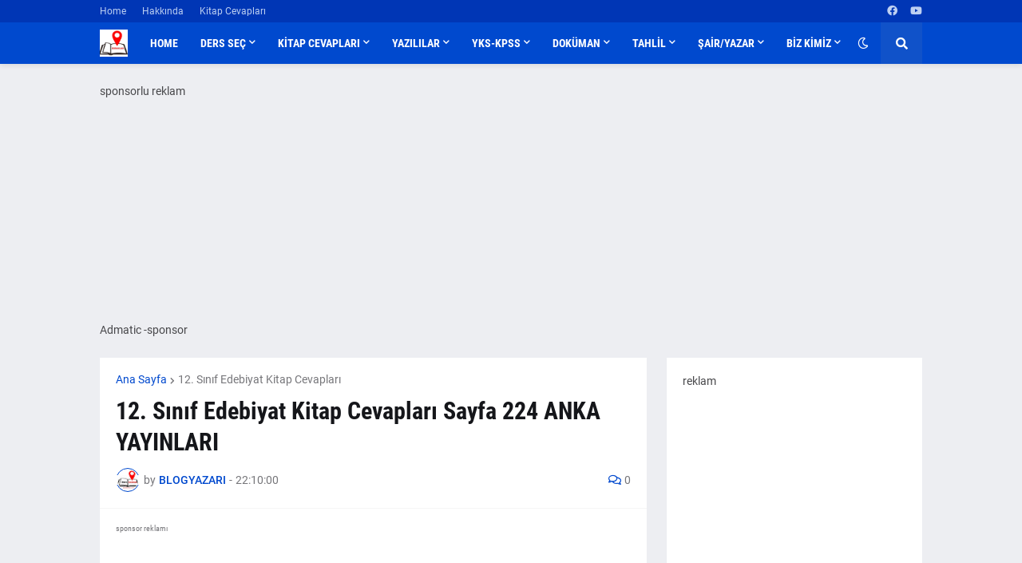

--- FILE ---
content_type: text/html; charset=utf-8
request_url: https://www.google.com/recaptcha/api2/aframe
body_size: 182
content:
<!DOCTYPE HTML><html><head><meta http-equiv="content-type" content="text/html; charset=UTF-8"></head><body><script nonce="BOteCBnYDjaT2NWStmOc6g">/** Anti-fraud and anti-abuse applications only. See google.com/recaptcha */ try{var clients={'sodar':'https://pagead2.googlesyndication.com/pagead/sodar?'};window.addEventListener("message",function(a){try{if(a.source===window.parent){var b=JSON.parse(a.data);var c=clients[b['id']];if(c){var d=document.createElement('img');d.src=c+b['params']+'&rc='+(localStorage.getItem("rc::a")?sessionStorage.getItem("rc::b"):"");window.document.body.appendChild(d);sessionStorage.setItem("rc::e",parseInt(sessionStorage.getItem("rc::e")||0)+1);localStorage.setItem("rc::h",'1769245721366');}}}catch(b){}});window.parent.postMessage("_grecaptcha_ready", "*");}catch(b){}</script></body></html>